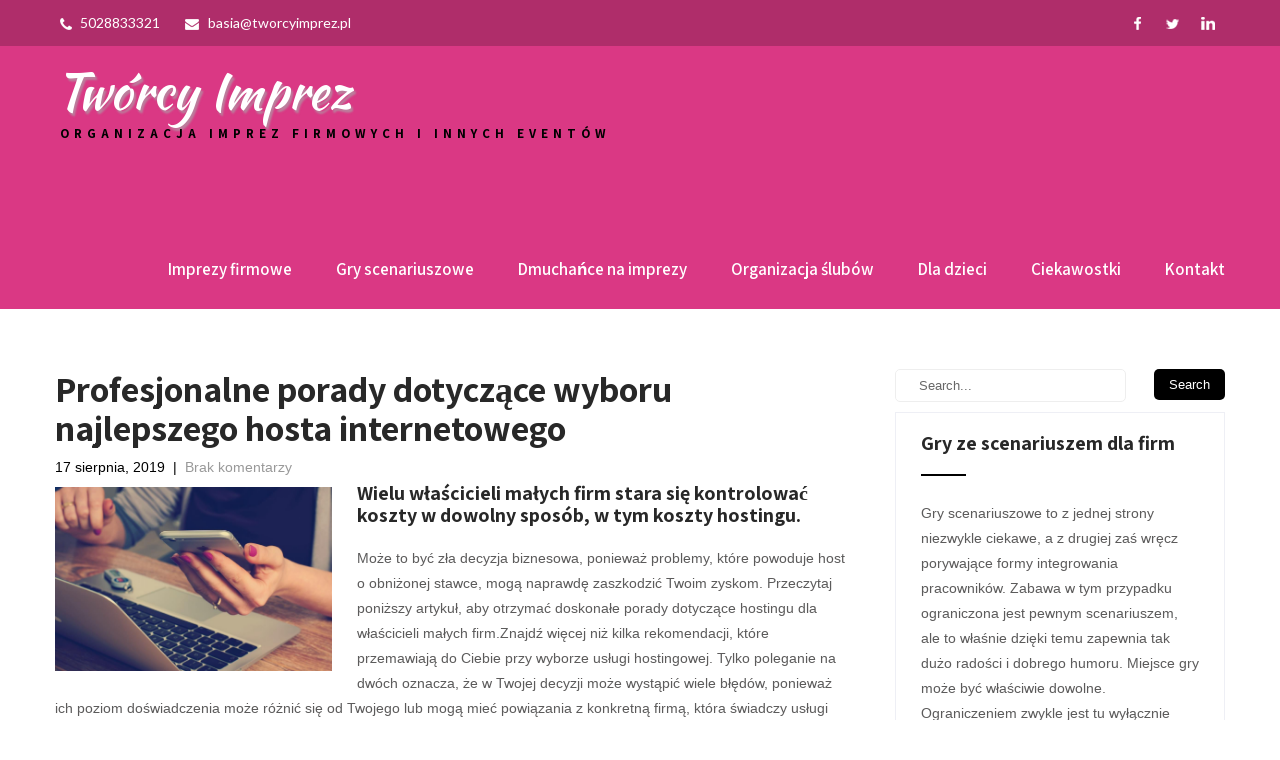

--- FILE ---
content_type: text/html; charset=UTF-8
request_url: https://tworcyimprez.pl/profesjonalne-porady-dotyczace-wyboru-najlepszego-hosta-internetowego/
body_size: 12642
content:

<!DOCTYPE html>
<html lang="pl-PL">
<head>
<meta charset="UTF-8">
<meta name="viewport" content="width=device-width, initial-scale=1">
	<meta name="google-site-verification" content="OR0iy8Hh_YpFaflGobXswq0A9U8M8yMSwnm11K915II" />
<link rel="profile" href="https://gmpg.org/xfn/11">
<link rel="pingback" href="https://tworcyimprez.pl/xmlrpc.php">
<meta name='robots' content='index, follow, max-image-preview:large, max-snippet:-1, max-video-preview:-1' />

	<!-- This site is optimized with the Yoast SEO plugin v18.0 - https://yoast.com/wordpress/plugins/seo/ -->
	<title>Profesjonalne porady dotyczące wyboru najlepszego hosta internetowego - Twórcy Imprez</title>
	<link rel="canonical" href="https://tworcyimprez.pl/profesjonalne-porady-dotyczace-wyboru-najlepszego-hosta-internetowego/" />
	<meta property="og:locale" content="pl_PL" />
	<meta property="og:type" content="article" />
	<meta property="og:title" content="Profesjonalne porady dotyczące wyboru najlepszego hosta internetowego - Twórcy Imprez" />
	<meta property="og:description" content="Wielu właścicieli małych firm stara się kontrolować koszty w dowolny sposób, w tym koszty hostingu. Może to być zła [&hellip;]" />
	<meta property="og:url" content="https://tworcyimprez.pl/profesjonalne-porady-dotyczace-wyboru-najlepszego-hosta-internetowego/" />
	<meta property="og:site_name" content="Twórcy Imprez" />
	<meta property="article:published_time" content="2019-08-17T12:22:04+00:00" />
	<meta property="og:image" content="https://tworcyimprez.pl/wp-content/uploads/2021/09/profesjonalne-porady-dotyczace-wyboru-najlepszego-hosta-internetowego-img.jpg" />
	<meta property="og:image:width" content="1200" />
	<meta property="og:image:height" content="797" />
	<meta property="og:image:type" content="image/jpeg" />
	<meta name="twitter:card" content="summary_large_image" />
	<meta name="twitter:label1" content="Napisane przez" />
	<meta name="twitter:data1" content="Redaktor" />
	<meta name="twitter:label2" content="Szacowany czas czytania" />
	<meta name="twitter:data2" content="3 minuty" />
	<script type="application/ld+json" class="yoast-schema-graph">{"@context":"https://schema.org","@graph":[{"@type":"WebSite","@id":"https://tworcyimprez.pl/#website","url":"https://tworcyimprez.pl/","name":"Twórcy Imprez","description":"Organizacja imprez firmowych i innych eventów","potentialAction":[{"@type":"SearchAction","target":{"@type":"EntryPoint","urlTemplate":"https://tworcyimprez.pl/?s={search_term_string}"},"query-input":"required name=search_term_string"}],"inLanguage":"pl-PL"},{"@type":"ImageObject","@id":"https://tworcyimprez.pl/profesjonalne-porady-dotyczace-wyboru-najlepszego-hosta-internetowego/#primaryimage","inLanguage":"pl-PL","url":"https://tworcyimprez.pl/wp-content/uploads/2021/09/profesjonalne-porady-dotyczace-wyboru-najlepszego-hosta-internetowego-img.jpg","contentUrl":"https://tworcyimprez.pl/wp-content/uploads/2021/09/profesjonalne-porady-dotyczace-wyboru-najlepszego-hosta-internetowego-img.jpg","width":1200,"height":797},{"@type":"WebPage","@id":"https://tworcyimprez.pl/profesjonalne-porady-dotyczace-wyboru-najlepszego-hosta-internetowego/#webpage","url":"https://tworcyimprez.pl/profesjonalne-porady-dotyczace-wyboru-najlepszego-hosta-internetowego/","name":"Profesjonalne porady dotyczące wyboru najlepszego hosta internetowego - Twórcy Imprez","isPartOf":{"@id":"https://tworcyimprez.pl/#website"},"primaryImageOfPage":{"@id":"https://tworcyimprez.pl/profesjonalne-porady-dotyczace-wyboru-najlepszego-hosta-internetowego/#primaryimage"},"datePublished":"2019-08-17T12:22:04+00:00","dateModified":"2019-08-17T12:22:04+00:00","author":{"@id":"https://tworcyimprez.pl/#/schema/person/65012630b854b9bf630fa091267686b2"},"breadcrumb":{"@id":"https://tworcyimprez.pl/profesjonalne-porady-dotyczace-wyboru-najlepszego-hosta-internetowego/#breadcrumb"},"inLanguage":"pl-PL","potentialAction":[{"@type":"ReadAction","target":["https://tworcyimprez.pl/profesjonalne-porady-dotyczace-wyboru-najlepszego-hosta-internetowego/"]}]},{"@type":"BreadcrumbList","@id":"https://tworcyimprez.pl/profesjonalne-porady-dotyczace-wyboru-najlepszego-hosta-internetowego/#breadcrumb","itemListElement":[{"@type":"ListItem","position":1,"name":"Home","item":"https://tworcyimprez.pl/"},{"@type":"ListItem","position":2,"name":"Profesjonalne porady dotyczące wyboru najlepszego hosta internetowego"}]},{"@type":"Person","@id":"https://tworcyimprez.pl/#/schema/person/65012630b854b9bf630fa091267686b2","name":"Redaktor","image":{"@type":"ImageObject","@id":"https://tworcyimprez.pl/#personlogo","inLanguage":"pl-PL","url":"https://secure.gravatar.com/avatar/8bfaa5720220740117cb7587137db982?s=96&d=mm&r=g","contentUrl":"https://secure.gravatar.com/avatar/8bfaa5720220740117cb7587137db982?s=96&d=mm&r=g","caption":"Redaktor"},"url":"https://tworcyimprez.pl/author/admin/"}]}</script>
	<!-- / Yoast SEO plugin. -->


<link rel='dns-prefetch' href='//fonts.googleapis.com' />
<link rel="alternate" type="application/rss+xml" title="Twórcy Imprez &raquo; Kanał z wpisami" href="https://tworcyimprez.pl/feed/" />
<link rel="alternate" type="application/rss+xml" title="Twórcy Imprez &raquo; Kanał z komentarzami" href="https://tworcyimprez.pl/comments/feed/" />
<script type="text/javascript">
window._wpemojiSettings = {"baseUrl":"https:\/\/s.w.org\/images\/core\/emoji\/14.0.0\/72x72\/","ext":".png","svgUrl":"https:\/\/s.w.org\/images\/core\/emoji\/14.0.0\/svg\/","svgExt":".svg","source":{"concatemoji":"https:\/\/tworcyimprez.pl\/wp-includes\/js\/wp-emoji-release.min.js?ver=6.1.9"}};
/*! This file is auto-generated */
!function(e,a,t){var n,r,o,i=a.createElement("canvas"),p=i.getContext&&i.getContext("2d");function s(e,t){var a=String.fromCharCode,e=(p.clearRect(0,0,i.width,i.height),p.fillText(a.apply(this,e),0,0),i.toDataURL());return p.clearRect(0,0,i.width,i.height),p.fillText(a.apply(this,t),0,0),e===i.toDataURL()}function c(e){var t=a.createElement("script");t.src=e,t.defer=t.type="text/javascript",a.getElementsByTagName("head")[0].appendChild(t)}for(o=Array("flag","emoji"),t.supports={everything:!0,everythingExceptFlag:!0},r=0;r<o.length;r++)t.supports[o[r]]=function(e){if(p&&p.fillText)switch(p.textBaseline="top",p.font="600 32px Arial",e){case"flag":return s([127987,65039,8205,9895,65039],[127987,65039,8203,9895,65039])?!1:!s([55356,56826,55356,56819],[55356,56826,8203,55356,56819])&&!s([55356,57332,56128,56423,56128,56418,56128,56421,56128,56430,56128,56423,56128,56447],[55356,57332,8203,56128,56423,8203,56128,56418,8203,56128,56421,8203,56128,56430,8203,56128,56423,8203,56128,56447]);case"emoji":return!s([129777,127995,8205,129778,127999],[129777,127995,8203,129778,127999])}return!1}(o[r]),t.supports.everything=t.supports.everything&&t.supports[o[r]],"flag"!==o[r]&&(t.supports.everythingExceptFlag=t.supports.everythingExceptFlag&&t.supports[o[r]]);t.supports.everythingExceptFlag=t.supports.everythingExceptFlag&&!t.supports.flag,t.DOMReady=!1,t.readyCallback=function(){t.DOMReady=!0},t.supports.everything||(n=function(){t.readyCallback()},a.addEventListener?(a.addEventListener("DOMContentLoaded",n,!1),e.addEventListener("load",n,!1)):(e.attachEvent("onload",n),a.attachEvent("onreadystatechange",function(){"complete"===a.readyState&&t.readyCallback()})),(e=t.source||{}).concatemoji?c(e.concatemoji):e.wpemoji&&e.twemoji&&(c(e.twemoji),c(e.wpemoji)))}(window,document,window._wpemojiSettings);
</script>
<style type="text/css">
img.wp-smiley,
img.emoji {
	display: inline !important;
	border: none !important;
	box-shadow: none !important;
	height: 1em !important;
	width: 1em !important;
	margin: 0 0.07em !important;
	vertical-align: -0.1em !important;
	background: none !important;
	padding: 0 !important;
}
</style>
	<link rel='stylesheet' id='wp-block-library-css' href='https://tworcyimprez.pl/wp-includes/css/dist/block-library/style.min.css?ver=6.1.9' type='text/css' media='all' />
<link rel='stylesheet' id='classic-theme-styles-css' href='https://tworcyimprez.pl/wp-includes/css/classic-themes.min.css?ver=1' type='text/css' media='all' />
<style id='global-styles-inline-css' type='text/css'>
body{--wp--preset--color--black: #000000;--wp--preset--color--cyan-bluish-gray: #abb8c3;--wp--preset--color--white: #ffffff;--wp--preset--color--pale-pink: #f78da7;--wp--preset--color--vivid-red: #cf2e2e;--wp--preset--color--luminous-vivid-orange: #ff6900;--wp--preset--color--luminous-vivid-amber: #fcb900;--wp--preset--color--light-green-cyan: #7bdcb5;--wp--preset--color--vivid-green-cyan: #00d084;--wp--preset--color--pale-cyan-blue: #8ed1fc;--wp--preset--color--vivid-cyan-blue: #0693e3;--wp--preset--color--vivid-purple: #9b51e0;--wp--preset--gradient--vivid-cyan-blue-to-vivid-purple: linear-gradient(135deg,rgba(6,147,227,1) 0%,rgb(155,81,224) 100%);--wp--preset--gradient--light-green-cyan-to-vivid-green-cyan: linear-gradient(135deg,rgb(122,220,180) 0%,rgb(0,208,130) 100%);--wp--preset--gradient--luminous-vivid-amber-to-luminous-vivid-orange: linear-gradient(135deg,rgba(252,185,0,1) 0%,rgba(255,105,0,1) 100%);--wp--preset--gradient--luminous-vivid-orange-to-vivid-red: linear-gradient(135deg,rgba(255,105,0,1) 0%,rgb(207,46,46) 100%);--wp--preset--gradient--very-light-gray-to-cyan-bluish-gray: linear-gradient(135deg,rgb(238,238,238) 0%,rgb(169,184,195) 100%);--wp--preset--gradient--cool-to-warm-spectrum: linear-gradient(135deg,rgb(74,234,220) 0%,rgb(151,120,209) 20%,rgb(207,42,186) 40%,rgb(238,44,130) 60%,rgb(251,105,98) 80%,rgb(254,248,76) 100%);--wp--preset--gradient--blush-light-purple: linear-gradient(135deg,rgb(255,206,236) 0%,rgb(152,150,240) 100%);--wp--preset--gradient--blush-bordeaux: linear-gradient(135deg,rgb(254,205,165) 0%,rgb(254,45,45) 50%,rgb(107,0,62) 100%);--wp--preset--gradient--luminous-dusk: linear-gradient(135deg,rgb(255,203,112) 0%,rgb(199,81,192) 50%,rgb(65,88,208) 100%);--wp--preset--gradient--pale-ocean: linear-gradient(135deg,rgb(255,245,203) 0%,rgb(182,227,212) 50%,rgb(51,167,181) 100%);--wp--preset--gradient--electric-grass: linear-gradient(135deg,rgb(202,248,128) 0%,rgb(113,206,126) 100%);--wp--preset--gradient--midnight: linear-gradient(135deg,rgb(2,3,129) 0%,rgb(40,116,252) 100%);--wp--preset--duotone--dark-grayscale: url('#wp-duotone-dark-grayscale');--wp--preset--duotone--grayscale: url('#wp-duotone-grayscale');--wp--preset--duotone--purple-yellow: url('#wp-duotone-purple-yellow');--wp--preset--duotone--blue-red: url('#wp-duotone-blue-red');--wp--preset--duotone--midnight: url('#wp-duotone-midnight');--wp--preset--duotone--magenta-yellow: url('#wp-duotone-magenta-yellow');--wp--preset--duotone--purple-green: url('#wp-duotone-purple-green');--wp--preset--duotone--blue-orange: url('#wp-duotone-blue-orange');--wp--preset--font-size--small: 13px;--wp--preset--font-size--medium: 20px;--wp--preset--font-size--large: 36px;--wp--preset--font-size--x-large: 42px;--wp--preset--spacing--20: 0.44rem;--wp--preset--spacing--30: 0.67rem;--wp--preset--spacing--40: 1rem;--wp--preset--spacing--50: 1.5rem;--wp--preset--spacing--60: 2.25rem;--wp--preset--spacing--70: 3.38rem;--wp--preset--spacing--80: 5.06rem;}:where(.is-layout-flex){gap: 0.5em;}body .is-layout-flow > .alignleft{float: left;margin-inline-start: 0;margin-inline-end: 2em;}body .is-layout-flow > .alignright{float: right;margin-inline-start: 2em;margin-inline-end: 0;}body .is-layout-flow > .aligncenter{margin-left: auto !important;margin-right: auto !important;}body .is-layout-constrained > .alignleft{float: left;margin-inline-start: 0;margin-inline-end: 2em;}body .is-layout-constrained > .alignright{float: right;margin-inline-start: 2em;margin-inline-end: 0;}body .is-layout-constrained > .aligncenter{margin-left: auto !important;margin-right: auto !important;}body .is-layout-constrained > :where(:not(.alignleft):not(.alignright):not(.alignfull)){max-width: var(--wp--style--global--content-size);margin-left: auto !important;margin-right: auto !important;}body .is-layout-constrained > .alignwide{max-width: var(--wp--style--global--wide-size);}body .is-layout-flex{display: flex;}body .is-layout-flex{flex-wrap: wrap;align-items: center;}body .is-layout-flex > *{margin: 0;}:where(.wp-block-columns.is-layout-flex){gap: 2em;}.has-black-color{color: var(--wp--preset--color--black) !important;}.has-cyan-bluish-gray-color{color: var(--wp--preset--color--cyan-bluish-gray) !important;}.has-white-color{color: var(--wp--preset--color--white) !important;}.has-pale-pink-color{color: var(--wp--preset--color--pale-pink) !important;}.has-vivid-red-color{color: var(--wp--preset--color--vivid-red) !important;}.has-luminous-vivid-orange-color{color: var(--wp--preset--color--luminous-vivid-orange) !important;}.has-luminous-vivid-amber-color{color: var(--wp--preset--color--luminous-vivid-amber) !important;}.has-light-green-cyan-color{color: var(--wp--preset--color--light-green-cyan) !important;}.has-vivid-green-cyan-color{color: var(--wp--preset--color--vivid-green-cyan) !important;}.has-pale-cyan-blue-color{color: var(--wp--preset--color--pale-cyan-blue) !important;}.has-vivid-cyan-blue-color{color: var(--wp--preset--color--vivid-cyan-blue) !important;}.has-vivid-purple-color{color: var(--wp--preset--color--vivid-purple) !important;}.has-black-background-color{background-color: var(--wp--preset--color--black) !important;}.has-cyan-bluish-gray-background-color{background-color: var(--wp--preset--color--cyan-bluish-gray) !important;}.has-white-background-color{background-color: var(--wp--preset--color--white) !important;}.has-pale-pink-background-color{background-color: var(--wp--preset--color--pale-pink) !important;}.has-vivid-red-background-color{background-color: var(--wp--preset--color--vivid-red) !important;}.has-luminous-vivid-orange-background-color{background-color: var(--wp--preset--color--luminous-vivid-orange) !important;}.has-luminous-vivid-amber-background-color{background-color: var(--wp--preset--color--luminous-vivid-amber) !important;}.has-light-green-cyan-background-color{background-color: var(--wp--preset--color--light-green-cyan) !important;}.has-vivid-green-cyan-background-color{background-color: var(--wp--preset--color--vivid-green-cyan) !important;}.has-pale-cyan-blue-background-color{background-color: var(--wp--preset--color--pale-cyan-blue) !important;}.has-vivid-cyan-blue-background-color{background-color: var(--wp--preset--color--vivid-cyan-blue) !important;}.has-vivid-purple-background-color{background-color: var(--wp--preset--color--vivid-purple) !important;}.has-black-border-color{border-color: var(--wp--preset--color--black) !important;}.has-cyan-bluish-gray-border-color{border-color: var(--wp--preset--color--cyan-bluish-gray) !important;}.has-white-border-color{border-color: var(--wp--preset--color--white) !important;}.has-pale-pink-border-color{border-color: var(--wp--preset--color--pale-pink) !important;}.has-vivid-red-border-color{border-color: var(--wp--preset--color--vivid-red) !important;}.has-luminous-vivid-orange-border-color{border-color: var(--wp--preset--color--luminous-vivid-orange) !important;}.has-luminous-vivid-amber-border-color{border-color: var(--wp--preset--color--luminous-vivid-amber) !important;}.has-light-green-cyan-border-color{border-color: var(--wp--preset--color--light-green-cyan) !important;}.has-vivid-green-cyan-border-color{border-color: var(--wp--preset--color--vivid-green-cyan) !important;}.has-pale-cyan-blue-border-color{border-color: var(--wp--preset--color--pale-cyan-blue) !important;}.has-vivid-cyan-blue-border-color{border-color: var(--wp--preset--color--vivid-cyan-blue) !important;}.has-vivid-purple-border-color{border-color: var(--wp--preset--color--vivid-purple) !important;}.has-vivid-cyan-blue-to-vivid-purple-gradient-background{background: var(--wp--preset--gradient--vivid-cyan-blue-to-vivid-purple) !important;}.has-light-green-cyan-to-vivid-green-cyan-gradient-background{background: var(--wp--preset--gradient--light-green-cyan-to-vivid-green-cyan) !important;}.has-luminous-vivid-amber-to-luminous-vivid-orange-gradient-background{background: var(--wp--preset--gradient--luminous-vivid-amber-to-luminous-vivid-orange) !important;}.has-luminous-vivid-orange-to-vivid-red-gradient-background{background: var(--wp--preset--gradient--luminous-vivid-orange-to-vivid-red) !important;}.has-very-light-gray-to-cyan-bluish-gray-gradient-background{background: var(--wp--preset--gradient--very-light-gray-to-cyan-bluish-gray) !important;}.has-cool-to-warm-spectrum-gradient-background{background: var(--wp--preset--gradient--cool-to-warm-spectrum) !important;}.has-blush-light-purple-gradient-background{background: var(--wp--preset--gradient--blush-light-purple) !important;}.has-blush-bordeaux-gradient-background{background: var(--wp--preset--gradient--blush-bordeaux) !important;}.has-luminous-dusk-gradient-background{background: var(--wp--preset--gradient--luminous-dusk) !important;}.has-pale-ocean-gradient-background{background: var(--wp--preset--gradient--pale-ocean) !important;}.has-electric-grass-gradient-background{background: var(--wp--preset--gradient--electric-grass) !important;}.has-midnight-gradient-background{background: var(--wp--preset--gradient--midnight) !important;}.has-small-font-size{font-size: var(--wp--preset--font-size--small) !important;}.has-medium-font-size{font-size: var(--wp--preset--font-size--medium) !important;}.has-large-font-size{font-size: var(--wp--preset--font-size--large) !important;}.has-x-large-font-size{font-size: var(--wp--preset--font-size--x-large) !important;}
.wp-block-navigation a:where(:not(.wp-element-button)){color: inherit;}
:where(.wp-block-columns.is-layout-flex){gap: 2em;}
.wp-block-pullquote{font-size: 1.5em;line-height: 1.6;}
</style>
<link rel='stylesheet' id='rpt_front_style-css' href='https://tworcyimprez.pl/wp-content/plugins/related-posts-thumbnails/assets/css/front.css?ver=1.9.0' type='text/css' media='all' />
<link rel='stylesheet' id='event-planners-font-css' href='//fonts.googleapis.com/css?family=Roboto+Condensed%3A300%2C400%2C600%2C700%2C800%2C900%7CLato%3A100%2C100i%2C300%2C300i%2C400%2C400i%2C700%2C700i%2C900%2C900i%7CRoboto%3A100%2C100i%2C300%2C300i%2C400%2C400i%2C500%2C500i%2C700%2C700i%2C900%2C900i%7COpen+Sans%3A300%2C300i%2C400%2C400i%2C600%2C600i%2C700%2C700i%2C800%2C800i%7CAssistant%3A200%2C300%2C400%2C600%2C700%2C800%7CLora%3A400%2C400i%2C700%2C700i%7CKaushan+Script%3A400&#038;ver=6.1.9' type='text/css' media='all' />
<link rel='stylesheet' id='event-planners-basic-style-css' href='https://tworcyimprez.pl/wp-content/themes/event-planners/style.css?ver=6.1.9' type='text/css' media='all' />
<link rel='stylesheet' id='event-planners-editor-style-css' href='https://tworcyimprez.pl/wp-content/themes/event-planners/editor-style.css?ver=6.1.9' type='text/css' media='all' />
<link rel='stylesheet' id='event-planners-animation-style-css' href='https://tworcyimprez.pl/wp-content/themes/event-planners/css/animation.css?ver=6.1.9' type='text/css' media='all' />
<link rel='stylesheet' id='nivo-slider-css' href='https://tworcyimprez.pl/wp-content/themes/event-planners/css/nivo-slider.css?ver=6.1.9' type='text/css' media='all' />
<link rel='stylesheet' id='event-planners-main-style-css' href='https://tworcyimprez.pl/wp-content/themes/event-planners/css/responsive.css?ver=6.1.9' type='text/css' media='all' />
<link rel='stylesheet' id='event-planners-base-style-css' href='https://tworcyimprez.pl/wp-content/themes/event-planners/css/style_base.css?ver=6.1.9' type='text/css' media='all' />
<link rel='stylesheet' id='event-planners-custom-style-css' href='https://tworcyimprez.pl/wp-content/themes/event-planners/css/event-planners-custom-style.css?ver=6.1.9' type='text/css' media='all' />
<style id='event-planners-custom-style-inline-css' type='text/css'>

					#sidebar ul li a:hover,				
					.phone-no strong,					
					.left a:hover,
					.blog_lists h4 a:hover,
					.recent-post h6 a:hover,
					.recent-post a:hover,
					.design-by a,
					.site-description,
					.logo h2 span,
					.fancy-title h2 span,
					.postmeta a:hover,
					.recent-post .morebtn:hover, .sitenav ul li a:hover, .sitenav ul li.current_page_item a, .sitenav ul li.menu-item-has-children.hover, .sitenav ul li.current-menu-parent a.parent, .left-fitbox a:hover h3, .right-fitbox a:hover h3, .tagcloud a
					{ 
						 color:  !important;
					}
					.pagination .nav-links span.current, .pagination .nav-links a:hover,
					#commentform input#submit:hover,
					.nivo-controlNav a.active,								
					.wpcf7 input[type='submit'],
					a.ReadMore,
					.section2button,
					input.search-submit
					{ 
					   background-color:  !important;
					}
					.titleborder span:after{border-bottom-color:  !important;}
				
</style>
<script type='text/javascript' src='https://tworcyimprez.pl/wp-includes/js/jquery/jquery.min.js?ver=3.6.1' id='jquery-core-js'></script>
<script type='text/javascript' src='https://tworcyimprez.pl/wp-includes/js/jquery/jquery-migrate.min.js?ver=3.3.2' id='jquery-migrate-js'></script>
<script type='text/javascript' src='https://tworcyimprez.pl/wp-content/themes/event-planners/js/jquery.nivo.slider.js?ver=6.1.9' id='jquery-nivo-js'></script>
<script type='text/javascript' src='https://tworcyimprez.pl/wp-content/themes/event-planners/js/custom.js?ver=6.1.9' id='event-planners-custom-js-js'></script>
<link rel="https://api.w.org/" href="https://tworcyimprez.pl/wp-json/" /><link rel="alternate" type="application/json" href="https://tworcyimprez.pl/wp-json/wp/v2/posts/1504" /><link rel="EditURI" type="application/rsd+xml" title="RSD" href="https://tworcyimprez.pl/xmlrpc.php?rsd" />
<link rel="wlwmanifest" type="application/wlwmanifest+xml" href="https://tworcyimprez.pl/wp-includes/wlwmanifest.xml" />
<meta name="generator" content="WordPress 6.1.9" />
<link rel='shortlink' href='https://tworcyimprez.pl/?p=1504' />
<link rel="alternate" type="application/json+oembed" href="https://tworcyimprez.pl/wp-json/oembed/1.0/embed?url=https%3A%2F%2Ftworcyimprez.pl%2Fprofesjonalne-porady-dotyczace-wyboru-najlepszego-hosta-internetowego%2F" />
<link rel="alternate" type="text/xml+oembed" href="https://tworcyimprez.pl/wp-json/oembed/1.0/embed?url=https%3A%2F%2Ftworcyimprez.pl%2Fprofesjonalne-porady-dotyczace-wyboru-najlepszego-hosta-internetowego%2F&#038;format=xml" />
			<style>
			#related_posts_thumbnails li{
				border-right: 1px solid #dddddd;
				background-color: #ffffff			}
			#related_posts_thumbnails li:hover{
				background-color: #eeeeee;
			}
			.relpost_content{
				font-size:	12px;
				color: 		#333333;
			}
			.relpost-block-single{
				background-color: #ffffff;
				border-right: 1px solid  #dddddd;
				border-left: 1px solid  #dddddd;
				margin-right: -1px;
			}
			.relpost-block-single:hover{
				background-color: #eeeeee;
			}
		</style>

	
<!-- Global site tag (gtag.js) - Google Analytics -->
<script async src="https://www.googletagmanager.com/gtag/js?id=UA-147397559-1"></script>
<script>
  window.dataLayer = window.dataLayer || [];
  function gtag(){dataLayer.push(arguments);}
  gtag('js', new Date());

  gtag('config', 'UA-172176963-11');
</script>

  	<style type="text/css">
		
	</style>
	</head>
<body class="post-template-default single single-post postid-1504 single-format-standard">
<svg xmlns="http://www.w3.org/2000/svg" viewBox="0 0 0 0" width="0" height="0" focusable="false" role="none" style="visibility: hidden; position: absolute; left: -9999px; overflow: hidden;" ><defs><filter id="wp-duotone-dark-grayscale"><feColorMatrix color-interpolation-filters="sRGB" type="matrix" values=" .299 .587 .114 0 0 .299 .587 .114 0 0 .299 .587 .114 0 0 .299 .587 .114 0 0 " /><feComponentTransfer color-interpolation-filters="sRGB" ><feFuncR type="table" tableValues="0 0.49803921568627" /><feFuncG type="table" tableValues="0 0.49803921568627" /><feFuncB type="table" tableValues="0 0.49803921568627" /><feFuncA type="table" tableValues="1 1" /></feComponentTransfer><feComposite in2="SourceGraphic" operator="in" /></filter></defs></svg><svg xmlns="http://www.w3.org/2000/svg" viewBox="0 0 0 0" width="0" height="0" focusable="false" role="none" style="visibility: hidden; position: absolute; left: -9999px; overflow: hidden;" ><defs><filter id="wp-duotone-grayscale"><feColorMatrix color-interpolation-filters="sRGB" type="matrix" values=" .299 .587 .114 0 0 .299 .587 .114 0 0 .299 .587 .114 0 0 .299 .587 .114 0 0 " /><feComponentTransfer color-interpolation-filters="sRGB" ><feFuncR type="table" tableValues="0 1" /><feFuncG type="table" tableValues="0 1" /><feFuncB type="table" tableValues="0 1" /><feFuncA type="table" tableValues="1 1" /></feComponentTransfer><feComposite in2="SourceGraphic" operator="in" /></filter></defs></svg><svg xmlns="http://www.w3.org/2000/svg" viewBox="0 0 0 0" width="0" height="0" focusable="false" role="none" style="visibility: hidden; position: absolute; left: -9999px; overflow: hidden;" ><defs><filter id="wp-duotone-purple-yellow"><feColorMatrix color-interpolation-filters="sRGB" type="matrix" values=" .299 .587 .114 0 0 .299 .587 .114 0 0 .299 .587 .114 0 0 .299 .587 .114 0 0 " /><feComponentTransfer color-interpolation-filters="sRGB" ><feFuncR type="table" tableValues="0.54901960784314 0.98823529411765" /><feFuncG type="table" tableValues="0 1" /><feFuncB type="table" tableValues="0.71764705882353 0.25490196078431" /><feFuncA type="table" tableValues="1 1" /></feComponentTransfer><feComposite in2="SourceGraphic" operator="in" /></filter></defs></svg><svg xmlns="http://www.w3.org/2000/svg" viewBox="0 0 0 0" width="0" height="0" focusable="false" role="none" style="visibility: hidden; position: absolute; left: -9999px; overflow: hidden;" ><defs><filter id="wp-duotone-blue-red"><feColorMatrix color-interpolation-filters="sRGB" type="matrix" values=" .299 .587 .114 0 0 .299 .587 .114 0 0 .299 .587 .114 0 0 .299 .587 .114 0 0 " /><feComponentTransfer color-interpolation-filters="sRGB" ><feFuncR type="table" tableValues="0 1" /><feFuncG type="table" tableValues="0 0.27843137254902" /><feFuncB type="table" tableValues="0.5921568627451 0.27843137254902" /><feFuncA type="table" tableValues="1 1" /></feComponentTransfer><feComposite in2="SourceGraphic" operator="in" /></filter></defs></svg><svg xmlns="http://www.w3.org/2000/svg" viewBox="0 0 0 0" width="0" height="0" focusable="false" role="none" style="visibility: hidden; position: absolute; left: -9999px; overflow: hidden;" ><defs><filter id="wp-duotone-midnight"><feColorMatrix color-interpolation-filters="sRGB" type="matrix" values=" .299 .587 .114 0 0 .299 .587 .114 0 0 .299 .587 .114 0 0 .299 .587 .114 0 0 " /><feComponentTransfer color-interpolation-filters="sRGB" ><feFuncR type="table" tableValues="0 0" /><feFuncG type="table" tableValues="0 0.64705882352941" /><feFuncB type="table" tableValues="0 1" /><feFuncA type="table" tableValues="1 1" /></feComponentTransfer><feComposite in2="SourceGraphic" operator="in" /></filter></defs></svg><svg xmlns="http://www.w3.org/2000/svg" viewBox="0 0 0 0" width="0" height="0" focusable="false" role="none" style="visibility: hidden; position: absolute; left: -9999px; overflow: hidden;" ><defs><filter id="wp-duotone-magenta-yellow"><feColorMatrix color-interpolation-filters="sRGB" type="matrix" values=" .299 .587 .114 0 0 .299 .587 .114 0 0 .299 .587 .114 0 0 .299 .587 .114 0 0 " /><feComponentTransfer color-interpolation-filters="sRGB" ><feFuncR type="table" tableValues="0.78039215686275 1" /><feFuncG type="table" tableValues="0 0.94901960784314" /><feFuncB type="table" tableValues="0.35294117647059 0.47058823529412" /><feFuncA type="table" tableValues="1 1" /></feComponentTransfer><feComposite in2="SourceGraphic" operator="in" /></filter></defs></svg><svg xmlns="http://www.w3.org/2000/svg" viewBox="0 0 0 0" width="0" height="0" focusable="false" role="none" style="visibility: hidden; position: absolute; left: -9999px; overflow: hidden;" ><defs><filter id="wp-duotone-purple-green"><feColorMatrix color-interpolation-filters="sRGB" type="matrix" values=" .299 .587 .114 0 0 .299 .587 .114 0 0 .299 .587 .114 0 0 .299 .587 .114 0 0 " /><feComponentTransfer color-interpolation-filters="sRGB" ><feFuncR type="table" tableValues="0.65098039215686 0.40392156862745" /><feFuncG type="table" tableValues="0 1" /><feFuncB type="table" tableValues="0.44705882352941 0.4" /><feFuncA type="table" tableValues="1 1" /></feComponentTransfer><feComposite in2="SourceGraphic" operator="in" /></filter></defs></svg><svg xmlns="http://www.w3.org/2000/svg" viewBox="0 0 0 0" width="0" height="0" focusable="false" role="none" style="visibility: hidden; position: absolute; left: -9999px; overflow: hidden;" ><defs><filter id="wp-duotone-blue-orange"><feColorMatrix color-interpolation-filters="sRGB" type="matrix" values=" .299 .587 .114 0 0 .299 .587 .114 0 0 .299 .587 .114 0 0 .299 .587 .114 0 0 " /><feComponentTransfer color-interpolation-filters="sRGB" ><feFuncR type="table" tableValues="0.098039215686275 1" /><feFuncG type="table" tableValues="0 0.66274509803922" /><feFuncB type="table" tableValues="0.84705882352941 0.41960784313725" /><feFuncA type="table" tableValues="1 1" /></feComponentTransfer><feComposite in2="SourceGraphic" operator="in" /></filter></defs></svg><!--HEADER STARTS-->
<div class="head-info-area">
<div class="center">
<div class="left">
	        		 <span class="phntp">
          <span class="phoneno"><img src="https://tworcyimprez.pl/wp-content/themes/event-planners/images/icon-phone.png" alt="" /> 
          5028833321</span>
        </span>
             
        <span class="emltp">
        <a href="/cdn-cgi/l/email-protection#34565512170505010f12170504010f1217040d030f12170402000f12170505020f121705050d0f12170505050f12170505000f5712170506050f12170504010f5912170505060f12170505000f5112170506060f12170400020f4458"><img src="https://tworcyimprez.pl/wp-content/themes/event-planners/images/icon-email.png" alt="" />&#098;as&#105;a&#064;two&#114;c&#121;i&#109;&#112;r&#101;&#122;.pl</a></span>
         
</div> 
		<div class="right"><div class="social-icons">
		        <a title="facebook" class="fb" target="_blank" href="#"></a> 
                <a title="twitter" class="tw" target="_blank" href="#"></a>
         
        <a title="linkedin" class="in" target="_blank" href="#"></a>
                           
      </div>
</div>
<div class="clear"></div>                
</div>
</div>
<!--HEADER ENDS-->
<div class="header">
  <div class="container">
    <div class="logo">
		        <div class="clear"></div>
		        <a href="https://tworcyimprez.pl/">
        <h2 class="site-title">Twórcy Imprez</h2>
                <p class="site-description">Organizacja imprez firmowych i innych eventów</p>                          
                </a>
    </div>
         <div class="toggle"><a class="toggleMenu" href="#" style="display:none;">Menu</a></div> 
        <div class="sitenav">
          <div class="menu-x-container"><ul id="menu-x" class="menu"><li id="menu-item-40" class="menu-item menu-item-type-post_type menu-item-object-page menu-item-home menu-item-40"><a href="https://tworcyimprez.pl/">Imprezy firmowe</a></li>
<li id="menu-item-36" class="menu-item menu-item-type-post_type menu-item-object-page menu-item-36"><a href="https://tworcyimprez.pl/gry-scenariuszowe-dla-firm/">Gry scenariuszowe</a></li>
<li id="menu-item-37" class="menu-item menu-item-type-post_type menu-item-object-page menu-item-37"><a href="https://tworcyimprez.pl/dmuchance-na-imprezy/">Dmuchańce na imprezy</a></li>
<li id="menu-item-38" class="menu-item menu-item-type-post_type menu-item-object-page menu-item-38"><a href="https://tworcyimprez.pl/organizacja-slubow/">Organizacja ślubów</a></li>
<li id="menu-item-39" class="menu-item menu-item-type-post_type menu-item-object-page menu-item-39"><a href="https://tworcyimprez.pl/atrakcje-dla-dzieci/">Dla dzieci</a></li>
<li id="menu-item-41" class="menu-item menu-item-type-taxonomy menu-item-object-category menu-item-has-children menu-item-41"><a href="https://tworcyimprez.pl/biznes/">Ciekawostki</a>
<ul class="sub-menu">
	<li id="menu-item-42" class="menu-item menu-item-type-taxonomy menu-item-object-category current-post-ancestor current-menu-parent current-post-parent menu-item-42"><a href="https://tworcyimprez.pl/blog/">Blog</a></li>
	<li id="menu-item-43" class="menu-item menu-item-type-taxonomy menu-item-object-category menu-item-43"><a href="https://tworcyimprez.pl/dom/">Dom</a></li>
	<li id="menu-item-44" class="menu-item menu-item-type-taxonomy menu-item-object-category menu-item-44"><a href="https://tworcyimprez.pl/handel/">Handel</a></li>
	<li id="menu-item-45" class="menu-item menu-item-type-taxonomy menu-item-object-category menu-item-45"><a href="https://tworcyimprez.pl/motoryzacja/">Motoryzacja</a></li>
	<li id="menu-item-46" class="menu-item menu-item-type-taxonomy menu-item-object-category menu-item-46"><a href="https://tworcyimprez.pl/nieruchomosci/">Nieruchomości</a></li>
	<li id="menu-item-47" class="menu-item menu-item-type-taxonomy menu-item-object-category menu-item-47"><a href="https://tworcyimprez.pl/rozrywka/">Rozrywka</a></li>
	<li id="menu-item-48" class="menu-item menu-item-type-taxonomy menu-item-object-category menu-item-48"><a href="https://tworcyimprez.pl/turystyka/">Turystyka</a></li>
	<li id="menu-item-49" class="menu-item menu-item-type-taxonomy menu-item-object-category menu-item-49"><a href="https://tworcyimprez.pl/zdrowie/">Zdrowie</a></li>
</ul>
</li>
<li id="menu-item-35" class="menu-item menu-item-type-post_type menu-item-object-page menu-item-35"><a href="https://tworcyimprez.pl/kontakt/">Kontakt</a></li>
</ul></div>         
        </div><!-- .sitenav--> 
        <div class="clear"></div> 
  </div> <!-- container -->
</div><!--.header --><div class="container">
     <div class="page_content">
        <section class="site-main">            
                <article id="post-1504" class="single-post post-1504 post type-post status-publish format-standard has-post-thumbnail hentry category-blog">
    <header class="entry-header">
        <h1 class="single_title">Profesjonalne porady dotyczące wyboru najlepszego hosta internetowego</h1>
    </header><!-- .entry-header -->
     <div class="postmeta">
            <div class="post-date">17 sierpnia, 2019</div><!-- post-date -->
            <div class="post-comment"> &nbsp;|&nbsp; <a href="https://tworcyimprez.pl/profesjonalne-porady-dotyczace-wyboru-najlepszego-hosta-internetowego/#respond">Brak komentarzy</a></div> 
            <div class="clear"></div>         
    </div><!-- postmeta -->
	    	<div class="post-thumb"><img width="1200" height="797" src="https://tworcyimprez.pl/wp-content/uploads/2021/09/profesjonalne-porady-dotyczace-wyboru-najlepszego-hosta-internetowego-img.jpg" class="attachment-post-thumbnail size-post-thumbnail wp-post-image" alt="" decoding="async" srcset="https://tworcyimprez.pl/wp-content/uploads/2021/09/profesjonalne-porady-dotyczace-wyboru-najlepszego-hosta-internetowego-img.jpg 1200w, https://tworcyimprez.pl/wp-content/uploads/2021/09/profesjonalne-porady-dotyczace-wyboru-najlepszego-hosta-internetowego-img-300x199.jpg 300w, https://tworcyimprez.pl/wp-content/uploads/2021/09/profesjonalne-porady-dotyczace-wyboru-najlepszego-hosta-internetowego-img-1024x680.jpg 1024w, https://tworcyimprez.pl/wp-content/uploads/2021/09/profesjonalne-porady-dotyczace-wyboru-najlepszego-hosta-internetowego-img-768x510.jpg 768w" sizes="(max-width: 1200px) 100vw, 1200px" /></div>
        <div class="entry-content">
	<h3>Wielu właścicieli małych firm stara się kontrolować koszty w dowolny sposób, w tym koszty hostingu.</h3>
<p>Może to być zła decyzja biznesowa, ponieważ problemy, które powoduje host o obniżonej stawce, mogą naprawdę zaszkodzić Twoim zyskom. Przeczytaj poniższy artykuł, aby otrzymać doskonałe porady dotyczące hostingu dla właścicieli małych firm.Znajdź więcej niż kilka rekomendacji, które przemawiają do Ciebie przy wyborze usługi hostingowej. Tylko poleganie na dwóch oznacza, że ​​w Twojej decyzji może wystąpić wiele błędów, ponieważ ich poziom doświadczenia może różnić się od Twojego lub mogą mieć powiązania z konkretną firmą, która świadczy usługi hostingowe.Twoja firma hostingowa powinna prowadzić działalność poza krajem, w którym mieszka Twoja grupa docelowa. Na przykład, jeśli chcesz sprzedawać rzeczy ludziom w Irlandii, powinieneś wybrać hosta internetowego, który ma centrum danych w Irlandii.Jeśli zamierzasz mieć stronę internetową, która wymienia produkty i usługi, które oferujesz, musisz mieć dostępny hosting e-commerce, aby klienci mogli dokonywać zakupów. Nie chcesz naciskać na swoich klientów, ale przy każdej okazji muszą mieć do dyspozycji możliwość dokonania zakupu.Musisz znać szerokość pasma lub ilość danych, które są w stanie przesyłać do iz konta hostingowego. Różne firmy hostingowe oferują różne ceny na różnych szerokościach pasma, więc musisz upewnić się, że korzystasz z tego, aby pomóc Ci podjąć decyzję, kogo wybrać do hostingu.Jeśli byłeś przyzwyczajony do tego samego hosta internetowego przez kilka miesięcy, spójrz na dostępność swojej witryny. Dostępność 99% lub więcej oznacza, że ​​Twoja witryna jest dostępna przez cały czas. Jeśli zauważysz niższy wskaźnik dostępności, poszukaj hosta internetowego, który nie napotyka tylu przestojów.Wybór hosta internetowego dla Twojej witryny może być trudnym procesem. Jeśli możesz sobie pozwolić nawet na jeden z bardziej rozsądnych, masz większe szanse na sukces. <a href="https://dawkaporad.pl/"><img decoding="async" class="aligncenter" src="https://tworcyimprez.pl/wp-content/uploads/2021/09/profesjonalne-porady-dotyczace-wyboru-najlepszego-hosta-internetowego-img-1-768x512.jpg" alt="Profesjonalne porady dotyczące wyboru najlepszego hosta internetowego" ></a></p>
<h2>Jednak tylko dlatego, że możesz zapłacić, nie oznacza, że ​​musisz płacić przez nos.</h2>
<p>Niektóre drogie usługi są w rzeczywistości mniej niezawodne niż te bardziej przystępne cenowo.Powinieneś poszukać hosta internetowego, który oferuje dobrą aplikację FTP. Oprogramowanie FTP umożliwia szybkie i bezpieczne przesyłanie nowych treści do witryny. Jeśli musisz wejść na stronę swojego hosta i zalogować się, aby przesłać nową zawartość, tracisz dużo czasu.Przeprowadzając swoje badania, wyjdź poza witrynę internetową hosta internetowego i jego materiały reklamowe, aby znaleźć prawdziwą wiedzę na temat jego reputacji. Poszukaj recenzji napisanych przez klientów tego hosta na niezależnych stronach internetowych, aby dowiedzieć się więcej o tej usłudze. Klienci zazwyczaj mówią zarówno o wzlotach, jak i upadkach firmy, dzięki czemu ich recenzje są nieocenione podczas wyszukiwania.Znajdź usługę, która oferuje możliwość zarejestrowania nazwy domeny dla Ciebie. Samodzielna rejestracja nazwy domeny jest wykonalna i tańsza, ale jeśli nie masz doświadczenia, powinieneś wydać dodatkowe pieniądze i polegać na swoim usługodawcy hostingowym, który zrobi to za Ciebie. Starannie wybierz nazwę domeny, aby odzwierciedlała to, czym zajmuje się Twoja firma.Teraz powinieneś być nieco oświecony w temacie hostingu i powinieneś teraz zauważyć, że naprawdę dostajesz to, za co płacisz. Dla właścicieli małych firm ważne jest, aby Twoja witryna była jak najwięcej online, aby generować zyski z opłacania rachunków. Jeśli tego nie zrobisz, Twój biznes szybko upadnie. Wypróbuj niektóre z powyższych wskazówek, aby zawęzić wyszukiwanie idealnej usługi hostingowej.</p>
<!-- relpost-thumb-wrapper --><div class="relpost-thumb-wrapper"><!-- filter-class --><div class="relpost-thumb-container"><h3>Inne polecane artykuły:</h3><div style="clear: both"></div><div style="clear: both"></div><!-- relpost-block-container --><div class="relpost-block-container"><a href="https://tworcyimprez.pl/decyzja-o-kontynuacji-studiow-powinna-byc-dobrze-przemyslana/"class="relpost-block-single" ><div class="relpost-custom-block-single" style="width: 150px; height: 225px;"><div class="relpost-block-single-image" alt="Decyzja o kontynuacji studiów powinna być dobrze przemyślana" style="background: transparent url(https://tworcyimprez.pl/wp-content/uploads/2020/07/bookshelf-1082309_1280-150x150.jpg) no-repeat scroll 0% 0%; width: 150px; height: 150px;"></div><div class="relpost-block-single-text"  style="font-family: Arial;  font-size: 12px;  color: #333333;">Decyzja o kontynuacji studiów powinna być dobrze przemyślana</div></div></a><a href="https://tworcyimprez.pl/jak-skutecznie-wyhodowac-zdrowy-organiczny-ogrod/"class="relpost-block-single" ><div class="relpost-custom-block-single" style="width: 150px; height: 225px;"><div class="relpost-block-single-image" alt="Jak skutecznie wyhodować zdrowy, organiczny ogród" style="background: transparent url(https://tworcyimprez.pl/wp-content/uploads/2021/11/jak-skutecznie-wyhodowac-zdrowy-organiczny-ogrod-img-150x150.jpg) no-repeat scroll 0% 0%; width: 150px; height: 150px;"></div><div class="relpost-block-single-text"  style="font-family: Arial;  font-size: 12px;  color: #333333;">Jak skutecznie wyhodować zdrowy, organiczny ogród</div></div></a><a href="https://tworcyimprez.pl/glowne-sposoby-na-ulepszenie-strategii-hostingu-internetowego/"class="relpost-block-single" ><div class="relpost-custom-block-single" style="width: 150px; height: 225px;"><div class="relpost-block-single-image" alt="Główne sposoby na ulepszenie strategii hostingu internetowego" style="background: transparent url(https://tworcyimprez.pl/wp-content/uploads/2021/12/glowne-sposoby-na-ulepszenie-strategii-hostingu-internetowego-img-150x150.jpg) no-repeat scroll 0% 0%; width: 150px; height: 150px;"></div><div class="relpost-block-single-text"  style="font-family: Arial;  font-size: 12px;  color: #333333;">Główne sposoby na ulepszenie strategii hostingu internetowego</div></div></a><a href="https://tworcyimprez.pl/krowki-reklamowe-jako-swietny-sposob-promocji-dla-firmy/"class="relpost-block-single" ><div class="relpost-custom-block-single" style="width: 150px; height: 225px;"><div class="relpost-block-single-image" alt="Krówki reklamowe jako świetny sposób promocji dla firmy" style="background: transparent url(https://tworcyimprez.pl/wp-content/uploads/2022/08/krowki-reklamowe-jako-swietny-sposob-promocji-dla-firmy-img-150x150.png) no-repeat scroll 0% 0%; width: 150px; height: 150px;"></div><div class="relpost-block-single-text"  style="font-family: Arial;  font-size: 12px;  color: #333333;">Krówki reklamowe jako świetny sposób promocji dla firmy</div></div></a><a href="https://tworcyimprez.pl/jak-skutecznie-i-bezpiecznie-przechowywac-sliwki/"class="relpost-block-single" ><div class="relpost-custom-block-single" style="width: 150px; height: 225px;"><div class="relpost-block-single-image" alt="Jak skutecznie i bezpiecznie przechowywać śliwki?" style="background: transparent url(https://tworcyimprez.pl/wp-content/uploads/2022/07/jak-skutecznie-i-bezpiecznie-przechowywac-sliwki-img-150x150.jpg) no-repeat scroll 0% 0%; width: 150px; height: 150px;"></div><div class="relpost-block-single-text"  style="font-family: Arial;  font-size: 12px;  color: #333333;">Jak skutecznie i bezpiecznie przechowywać śliwki?</div></div></a><a href="https://tworcyimprez.pl/wypoczynek-nad-woda-dlaczego-warto-wybrac-domki-nad-jeziorem-na-slasku/"class="relpost-block-single" ><div class="relpost-custom-block-single" style="width: 150px; height: 225px;"><div class="relpost-block-single-image" alt="Wypoczynek nad wodą – dlaczego warto wybrać domki nad jeziorem na Śląsku?" style="background: transparent url(https://tworcyimprez.pl/wp-content/uploads/2025/03/wypoczynek-nad-woda-–-dlaczego-warto-wybrac-domki-nad-jeziorem-na-slasku-img-150x150.webp) no-repeat scroll 0% 0%; width: 150px; height: 150px;"></div><div class="relpost-block-single-text"  style="font-family: Arial;  font-size: 12px;  color: #333333;">Wypoczynek nad wodą – dlaczego warto wybrać domki nad jeziorem na Śląsku?</div></div></a><a href="https://tworcyimprez.pl/pomoc-w-osiagnieciu-zysku-dzieki-pomyslom-na-bloga-technicznego/"class="relpost-block-single" ><div class="relpost-custom-block-single" style="width: 150px; height: 225px;"><div class="relpost-block-single-image" alt="Pomoc w osiągnięciu zysku dzięki pomysłom na bloga technicznego" style="background: transparent url(https://tworcyimprez.pl/wp-content/uploads/2021/09/pomoc-w-osiagnieciu-zysku-dzieki-pomyslom-na-bloga-technicznego-img-150x150.jpg) no-repeat scroll 0% 0%; width: 150px; height: 150px;"></div><div class="relpost-block-single-text"  style="font-family: Arial;  font-size: 12px;  color: #333333;">Pomoc w osiągnięciu zysku dzięki pomysłom na bloga technicznego</div></div></a><a href="https://tworcyimprez.pl/rzetelne-porady-w-sferze-doboru-kredytow/"class="relpost-block-single" ><div class="relpost-custom-block-single" style="width: 150px; height: 225px;"><div class="relpost-block-single-image" alt="Rzetelne porady w sferze doboru kredytów" style="background: transparent url(https://tworcyimprez.pl/wp-content/uploads/2022/07/rzetelne-porady-w-sferze-doboru-kredytow-img-150x150.jpg) no-repeat scroll 0% 0%; width: 150px; height: 150px;"></div><div class="relpost-block-single-text"  style="font-family: Arial;  font-size: 12px;  color: #333333;">Rzetelne porady w sferze doboru kredytów</div></div></a><a href="https://tworcyimprez.pl/chcesz-szybko-dowiedziec-sie-o-nieruchomosciach-czytaj/"class="relpost-block-single" ><div class="relpost-custom-block-single" style="width: 150px; height: 225px;"><div class="relpost-block-single-image" alt="Chcesz szybko dowiedzieć się o nieruchomościach? Czytaj" style="background: transparent url(https://tworcyimprez.pl/wp-content/uploads/2021/07/budujemydomek.pl-jak-budowac-i-wykanczac-img-150x150.jpg) no-repeat scroll 0% 0%; width: 150px; height: 150px;"></div><div class="relpost-block-single-text"  style="font-family: Arial;  font-size: 12px;  color: #333333;">Chcesz szybko dowiedzieć się o nieruchomościach? Czytaj</div></div></a><a href="https://tworcyimprez.pl/swietna-zabawa-w-dyskotece/"class="relpost-block-single" ><div class="relpost-custom-block-single" style="width: 150px; height: 225px;"><div class="relpost-block-single-image" alt="Świetna zabawa w dyskotece" style="background: transparent url(https://tworcyimprez.pl/wp-content/uploads/2020/12/swietna-zabawa-w-dyskotece-img-150x150.jpg) no-repeat scroll 0% 0%; width: 150px; height: 150px;"></div><div class="relpost-block-single-text"  style="font-family: Arial;  font-size: 12px;  color: #333333;">Świetna zabawa w dyskotece</div></div></a><a href="https://tworcyimprez.pl/jaka-jest-wasza-wiedza-na-temat-tureckich-przeszczepow-wlosow/"class="relpost-block-single" ><div class="relpost-custom-block-single" style="width: 150px; height: 225px;"><div class="relpost-block-single-image" alt="Jaka jest wasza wiedza na temat tureckich przeszczepów włosów?" style="background: transparent url(https://tworcyimprez.pl/wp-content/uploads/2022/03/jaka-jest-wasza-wiedza-na-temat-tureckich-przeszczepow-wlosow-img-150x150.jpg) no-repeat scroll 0% 0%; width: 150px; height: 150px;"></div><div class="relpost-block-single-text"  style="font-family: Arial;  font-size: 12px;  color: #333333;">Jaka jest wasza wiedza na temat tureckich przeszczepów włosów?</div></div></a><a href="https://tworcyimprez.pl/sprawne-wypozyczenie-samochodu/"class="relpost-block-single" ><div class="relpost-custom-block-single" style="width: 150px; height: 225px;"><div class="relpost-block-single-image" alt="Sprawne wypożyczenie samochodu" style="background: transparent url(https://tworcyimprez.pl/wp-content/uploads/2021/11/sprawne-wypozyczenie-samochodu-img-150x150.jpg) no-repeat scroll 0% 0%; width: 150px; height: 150px;"></div><div class="relpost-block-single-text"  style="font-family: Arial;  font-size: 12px;  color: #333333;">Sprawne wypożyczenie samochodu</div></div></a></div><!-- close relpost-block-container --><div style="clear: both"></div></div><!-- close filter class --></div><!-- close relpost-thumb-wrapper -->     
        <div class="postmeta">           
            <div class="post-tags"> </div>
            <div class="clear"></div>
        </div><!-- postmeta -->
    </div><!-- .entry-content -->
    <footer class="entry-meta">
          </footer><!-- .entry-meta -->
</article>	<nav role="navigation" id="nav-below" class="post-navigation">
		<h1 class="screen-reader-text">Post navigation</h1>
			<div class="nav-previous"><a href="https://tworcyimprez.pl/wiedza-to-potega-a-te-modowe-porady-to-szczyty/" rel="prev"><span class="meta-nav">&larr;</span> Wiedza to potęga, a te modowe porady to szczyty</a></div>		<div class="nav-next"><a href="https://tworcyimprez.pl/naucz-sie-robic-niesamowite-zdjecia-w-ciagu-kilku-minut/" rel="next">Naucz się robić niesamowite zdjęcia w ciągu kilku minut <span class="meta-nav">&rarr;</span></a></div>			<div class="clear"></div>
	</nav><!-- #nav-below -->
	          
         </section>       
        <div id="sidebar">    
    <form role="search" method="get" class="search-form" action="https://tworcyimprez.pl/">
	<label>
		<input type="search" class="search-field" placeholder="Search..." value="" name="s">
	</label>
	<input type="submit" class="search-submit" value="Search">
</form>
</aside><h3 class="widget-title titleborder"><span>Gry ze scenariuszem dla firm</span></h3><aside id="%1$s" class="widget %2$s">			<div class="textwidget"><p>Gry scenariuszowe to z jednej strony niezwykle ciekawe, a z drugiej zaś wręcz porywające formy integrowania pracowników. Zabawa w tym przypadku ograniczona jest pewnym scenariuszem, ale to właśnie dzięki temu zapewnia tak dużo radości i dobrego humoru. Miejsce gry może być właściwie dowolne. Ograniczeniem zwykle jest tu wyłącznie ludzka wyobraźnia. Na szczęście my mamy wiele ciekawych pomysłów, które właściwie nigdy nam się nie kończą.</p>
</div>
		</aside><h3 class="widget-title titleborder"><span>Szukasz organizatora ślubu?</span></h3><aside id="%1$s" class="widget %2$s">			<div class="textwidget"><p>Ślub to jedno z najważniejszych wydarzeń w życiu wielu osób. By jednak był naprawdę piękny i niezapomniany, trzeba go dobrze zaplanować, a następnie zorganizować. Zadanie nie jest proste. Wiele par zdecydowanie przerasta. Na szczęście z naszą pomocą wszyscy planujący w najbliższym czasie tak ważną uroczystość, mają okazję przeżyć te chwile w wyjątkowej atmosferze.</p>
</div>
		</aside>
		
		<h3 class="widget-title titleborder"><span>Nowe wpisy na blogu</span></h3><aside id="%1$s" class="widget %2$s">
		<ul>
											<li>
					<a href="https://tworcyimprez.pl/szybkorosnace-pnacza-co-warto-posadzic/">Szybkorosnące pnącza – co warto posadzić</a>
									</li>
											<li>
					<a href="https://tworcyimprez.pl/planowanie-eventow-w-gdansku-krok-po-kroku-najwazniejsze-zasady/">Planowanie eventów w Gdańsku krok po kroku: najważniejsze zasady</a>
									</li>
											<li>
					<a href="https://tworcyimprez.pl/podatek-od-zyskow-kapitalowych-belki-jak-go-minimalizowac/">Podatek od zysków kapitałowych (belki): jak go minimalizować?</a>
									</li>
											<li>
					<a href="https://tworcyimprez.pl/jak-tworzyc-oferty-sezonowe-ktore-dzialaja/">Jak tworzyć oferty sezonowe, które działają</a>
									</li>
											<li>
					<a href="https://tworcyimprez.pl/bezpieczenstwo-pracy-z-tasmociagami-normy-i-dobre-praktyki/">Bezpieczeństwo pracy z taśmociągami – normy i dobre praktyki</a>
									</li>
											<li>
					<a href="https://tworcyimprez.pl/wszystko-co-musisz-wiedziec-o-ubezpieczeniach-oc-dla-floty-pojazdow/">Wszystko, co musisz wiedzieć o ubezpieczeniach OC dla floty pojazdów</a>
									</li>
											<li>
					<a href="https://tworcyimprez.pl/efekt-wow-gwarantowany-plytki-imitujace-metal-ktore-odmienia-twoj-dom/">Efekt wow gwarantowany! płytki imitujące metal, które odmienią twój dom</a>
									</li>
											<li>
					<a href="https://tworcyimprez.pl/jak-zaprawy-nasienne-moga-uratowac-twoj-plon-juz-na-starcie/">Jak zaprawy nasienne mogą uratować twój plon już na starcie</a>
									</li>
					</ul>

		</aside><h3 class="widget-title titleborder"><span>Kategorie wpisów</span></h3><aside id="%1$s" class="widget %2$s">
			<ul>
					<li class="cat-item cat-item-1"><a href="https://tworcyimprez.pl/biznes/">Biznes</a>
</li>
	<li class="cat-item cat-item-2"><a href="https://tworcyimprez.pl/blog/">Blog</a>
</li>
	<li class="cat-item cat-item-6"><a href="https://tworcyimprez.pl/dom/">Dom</a>
</li>
	<li class="cat-item cat-item-7"><a href="https://tworcyimprez.pl/handel/">Handel</a>
</li>
	<li class="cat-item cat-item-9"><a href="https://tworcyimprez.pl/motoryzacja/">Motoryzacja</a>
</li>
	<li class="cat-item cat-item-4"><a href="https://tworcyimprez.pl/nieruchomosci/">Nieruchomości</a>
</li>
	<li class="cat-item cat-item-5"><a href="https://tworcyimprez.pl/rozrywka/">Rozrywka</a>
</li>
	<li class="cat-item cat-item-3"><a href="https://tworcyimprez.pl/turystyka/">Turystyka</a>
</li>
	<li class="cat-item cat-item-8"><a href="https://tworcyimprez.pl/zdrowie/">Zdrowie</a>
</li>
			</ul>

			</aside><h3 class="widget-title titleborder"><span>Ciekawe strony</span></h3><aside id="%1$s" class="widget %2$s">			<div class="textwidget"><ul><li><a href="https://tworcyimprez.pl/marynarka-to-swietny-pomysl-dla-eleganckiego-faceta/">Marynarka to świetny pomysł dla eleganckiego faceta</a></li><li><a href="https://tworcyimprez.pl/sprawne-wypozyczenie-samochodu/">Sprawne wypożyczenie samochodu</a></li><li><a href="https://tworcyimprez.pl/grozne-chwasty-w-kukurydzy/">Groźne chwasty w kukurydzy</a></li><li><a href="https://tworcyimprez.pl/specjalistyczne-uslugi-w-zakresie-odpluskwiania/">Specjalistyczne usługi w zakresie odpluskwiania</a></li><li><a href="https://tworcyimprez.pl/wysmienite-plany-treningowe-dla-kazdego-powaznego-pilkarza/">Wyśmienite plany treningowe dla każdego poważnego piłkarza</a></li></ul>
</div>
		</aside><h3 class="widget-title titleborder"><span>Może Cię zainteresować</span></h3><aside id="%1$s" class="widget %2$s">			<div class="textwidget"><ul><li><a href="https://tworcyimprez.pl/zobacz-oferte-strony-internetowe-lublin-2/">Zobacz ofertę Strony internetowe Lublin</a></li><li><a href="https://tworcyimprez.pl/zobacz-oferte-strony-internetowe-grudziadz/">Zobacz ofertę Strony internetowe Grudziądz</a></li><li><a href="https://tworcyimprez.pl/zobacz-oferte-strony-internetowe-olkusz/">Zobacz ofertę Strony internetowe Olkusz</a></li><li><a href="https://tworcyimprez.pl/zobacz-oferte-strony-internetowe-siedlce/">Zobacz ofertę Strony internetowe Siedlce</a></li><li><a href="https://tworcyimprez.pl/zobacz-oferte-strony-internetowe-jaworzno/">Zobacz ofertę Strony internetowe Jaworzno</a></li></ul>
</div>
		</aside>	
</div><!-- sidebar -->        <div class="clear"></div>
    </div><!-- page_content -->
</div><!-- container -->	
         <div id="copyright-area">
         <div class="copyright-wrapper">
        	<div class="container">
           		 <div class="copyright-txt">SKT Event Planners</div>
                 <div class="clear"></div>
            </div>           
        </div>
    </div><!--end .footer-wrapper-->
<script data-cfasync="false" src="/cdn-cgi/scripts/5c5dd728/cloudflare-static/email-decode.min.js"></script></body>
</html>